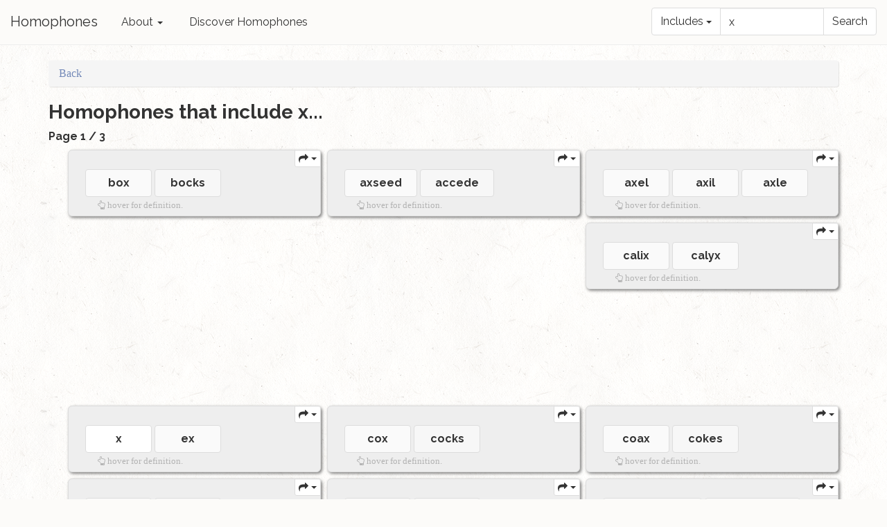

--- FILE ---
content_type: text/html; charset=utf-8
request_url: https://www.homophone.com/search?page=1&q=x&type=include
body_size: 4812
content:
<!DOCTYPE html>
<html>
<head>
  <meta name="description" content="Homophones that include x. Homophone definitions – your complete list of homophones with definitions">

<meta name="viewport" content="width=device-width, user-scalable=yes"/>

<link href="https://www.homophone.com/search?q=x&type=include" rel="canonical" />
<meta property="og:title" content="Homophones that include x at Homophone"/>
<meta property="og:description" content="Homophones that include x. Homophone definitions – your complete list of homophones with definitions"/>
<meta property="og:url" content="https://www.homophone.com/search?q=x&type=include"/>
<meta property="og:site_name" content="Homophones"/>
<meta property="og:type" content="article"/>
<meta property="og:image" content="https://www.homophone.com/assets/social/applebook-36617e0b037e9671993691140dc00c6b.jpg"/>
<meta name="robots" content="index, follow">

<title>Homophones that include x at Homophone</title>

<script async src="//pagead2.googlesyndication.com/pagead/js/adsbygoogle.js"></script>

  <link href="/assets/application-7854082bc6ffbb5935deffd7edd13bb9.css" media="all" rel="stylesheet" />

  <script>
window.FB_APP_ID = "";
</script>

  <script src="/assets/application-5a5717384bc191fd6f3ab8452cf4ee25.js"></script>

  <meta content="authenticity_token" name="csrf-param" />
<meta content="CagRAyyIZD3tauGxXia1iU4+3j0MCJh9v0CD0qGbcrE=" name="csrf-token" />
</head>
<body class="">
  <div id="fb-root"></div>

  <div class="navbar navbar-inverse navbar-fixed-top">
  <div class="navbar-header">
    <a class="navbar-brand" href="/">Homophones</a>
    <button class="navbar-toggle" type="button" data-toggle="collapse" data-target="#navbar-main">
      Menu
    </button>
  </div>

  <div class="navbar-default navbar-collapse collapse navbar-responsive-collapse" id="navbar-main">

    <ul class="nav navbar-nav">
      <li class="dropdown">
        <a class="dropdown-toggle" data-toggle="dropdown" href="#">About <span class="caret"></span></a>
        <ul class="dropdown-menu" >
          <li><a href="/about#what">What is a homophone?</a></li>
          <li><a href="/about#more">More about homophones</a></li>
          <li><a href="/about#why">Why do homophones exist?</a></li>
          <li><a href="/about#author">About the author</a></li>
          <li><a href="/about#contact">Email the author</a></li>
        </ul>
      </li>

      <li><a href="/random">Discover Homophones</a></li>

    </ul>

    <form class="navbar-form navbar-right search-form" action="/search">
      <div class="form-group">
        <label for="search-text">Homophone Search</label>
        <div class="input-group">
          <div class="input-group-btn">
            <button type="button" class="btn btn-default dropdown-toggle" data-toggle="dropdown"><span>Includes</span> <span class="caret"></span></button>
            <ul class="dropdown-menu dropdown-right" role="menu">
              <li><a href="#" data-value="include">Includes</a></li>
              <li><a href="#" data-value="begin">Begins with</a></li>
            </ul>
            <input type="hidden" value="include" name="type" />
          </div>

          <input id="search-text" type="text" placeholder="letters" name="q" value="x">

          <span class="input-group-btn">
            <input type="submit" class="btn btn-default" value="Search" />
          </span>
        </div>
      </div>
    </form>

  </div>

</div>


  <div id="body-content">

    

      <div class="container">
    <ul class="breadcrumb">
      <li><a href="javascript:history.back()">Back</a></li>
    </ul>
  </div>


    

<div class="container">

  <div class="row">
    <div class="col-sm-9">

      <h3>
            Homophones that include x...
</h3>
        <h5>Page 1 / 3</h5>
    </div>
    <div class="col-sm-3">
      <h3>
      </h3>
    </div>
  </div>

    <div class="card-set-container">
        <div class="card">
  <div class="well well-lg">
      <a class="btn word-btn" data-ajax="/words/124.popover" data-content="Loading..." data-match-type="include" data-toggle="popover" data-word-id="124" href="/h/53">axel</a>
      <a class="btn word-btn" data-ajax="/words/125.popover" data-content="Loading..." data-match-type="include" data-toggle="popover" data-word-id="125" href="/h/53">axil</a>
      <a class="btn word-btn" data-ajax="/words/126.popover" data-content="Loading..." data-match-type="include" data-toggle="popover" data-word-id="126" href="/h/53">axle</a>

    <div class="card-footer">
      <span class="fa fa-hand-o-up"></span>
      hover for definition.
    </div>

    <div class="icon-container">

      <div class="btn-group share-word-set">
        <button type="button" class="btn btn-default btn-xs dropdown-toggle" data-toggle="dropdown">
          <i class="fa fa-share"></i>
          <span class="caret"></span>
        </button>

        <ul class="dropdown-menu dropdown-left" role="menu">
          <li>
            <a href="#" data-share-button data-social="facebook"
               data-id="53" data-slug="axel-axil-axle">
              <span class="fa-stack icon-facebook"><i class="fa fa-square fa-stack-2x"></i><i class="fa fa-facebook fa-inverse fa-stack-1x"></i></span>
              Facebook
            </a>
          </li>
          <li>
            <a href="#" data-share-button data-social="twitter"
               data-id="53" data-slug="axel-axil-axle">
              <span class="fa-stack icon-twitter"><i class="fa fa-square fa-stack-2x"></i><i class="fa fa-twitter fa-inverse fa-stack-1x"></i></span>
              Twitter
            </a>
          </li>
          <li>
            <a href="#" data-share-button data-social="email"
               data-id="53" data-slug="axel-axil-axle">
              <span class="fa-stack icon-email"><i class="fa fa-square fa-stack-2x"></i><i class="fa fa-envelope fa-inverse fa-stack-1x"></i></span>
              Email
            </a>
          </li>
        </ul>
      </div>


    </div>

  </div>
</div>


        
        <div class="card">
  <div class="well well-lg">
      <a class="btn word-btn" data-ajax="/words/16.popover" data-content="Loading..." data-match-type="include" data-toggle="popover" data-word-id="16" href="/h/8">axseed</a>
      <a class="btn word-btn" data-ajax="/words/15.popover" data-content="Loading..." data-match-type="none" data-toggle="popover" data-word-id="15" href="/h/8">accede</a>

    <div class="card-footer">
      <span class="fa fa-hand-o-up"></span>
      hover for definition.
    </div>

    <div class="icon-container">

      <div class="btn-group share-word-set">
        <button type="button" class="btn btn-default btn-xs dropdown-toggle" data-toggle="dropdown">
          <i class="fa fa-share"></i>
          <span class="caret"></span>
        </button>

        <ul class="dropdown-menu dropdown-left" role="menu">
          <li>
            <a href="#" data-share-button data-social="facebook"
               data-id="8" data-slug="accede-axseed">
              <span class="fa-stack icon-facebook"><i class="fa fa-square fa-stack-2x"></i><i class="fa fa-facebook fa-inverse fa-stack-1x"></i></span>
              Facebook
            </a>
          </li>
          <li>
            <a href="#" data-share-button data-social="twitter"
               data-id="8" data-slug="accede-axseed">
              <span class="fa-stack icon-twitter"><i class="fa fa-square fa-stack-2x"></i><i class="fa fa-twitter fa-inverse fa-stack-1x"></i></span>
              Twitter
            </a>
          </li>
          <li>
            <a href="#" data-share-button data-social="email"
               data-id="8" data-slug="accede-axseed">
              <span class="fa-stack icon-email"><i class="fa fa-square fa-stack-2x"></i><i class="fa fa-envelope fa-inverse fa-stack-1x"></i></span>
              Email
            </a>
          </li>
        </ul>
      </div>


    </div>

  </div>
</div>


        
        <div class="card">
  <div class="well well-lg">
      <a class="btn word-btn" data-ajax="/words/264.popover" data-content="Loading..." data-match-type="include" data-toggle="popover" data-word-id="264" href="/h/115">box</a>
      <a class="btn word-btn" data-ajax="/words/263.popover" data-content="Loading..." data-match-type="none" data-toggle="popover" data-word-id="263" href="/h/115">bocks</a>

    <div class="card-footer">
      <span class="fa fa-hand-o-up"></span>
      hover for definition.
    </div>

    <div class="icon-container">

      <div class="btn-group share-word-set">
        <button type="button" class="btn btn-default btn-xs dropdown-toggle" data-toggle="dropdown">
          <i class="fa fa-share"></i>
          <span class="caret"></span>
        </button>

        <ul class="dropdown-menu dropdown-left" role="menu">
          <li>
            <a href="#" data-share-button data-social="facebook"
               data-id="115" data-slug="bocks-box">
              <span class="fa-stack icon-facebook"><i class="fa fa-square fa-stack-2x"></i><i class="fa fa-facebook fa-inverse fa-stack-1x"></i></span>
              Facebook
            </a>
          </li>
          <li>
            <a href="#" data-share-button data-social="twitter"
               data-id="115" data-slug="bocks-box">
              <span class="fa-stack icon-twitter"><i class="fa fa-square fa-stack-2x"></i><i class="fa fa-twitter fa-inverse fa-stack-1x"></i></span>
              Twitter
            </a>
          </li>
          <li>
            <a href="#" data-share-button data-social="email"
               data-id="115" data-slug="bocks-box">
              <span class="fa-stack icon-email"><i class="fa fa-square fa-stack-2x"></i><i class="fa fa-envelope fa-inverse fa-stack-1x"></i></span>
              Email
            </a>
          </li>
        </ul>
      </div>


    </div>

  </div>
</div>


        
        <div class="card">
  <div class="well well-lg">
      <a class="btn word-btn" data-ajax="/words/372.popover" data-content="Loading..." data-match-type="include" data-toggle="popover" data-word-id="372" href="/h/162">calix</a>
      <a class="btn word-btn" data-ajax="/words/373.popover" data-content="Loading..." data-match-type="include" data-toggle="popover" data-word-id="373" href="/h/162">calyx</a>

    <div class="card-footer">
      <span class="fa fa-hand-o-up"></span>
      hover for definition.
    </div>

    <div class="icon-container">

      <div class="btn-group share-word-set">
        <button type="button" class="btn btn-default btn-xs dropdown-toggle" data-toggle="dropdown">
          <i class="fa fa-share"></i>
          <span class="caret"></span>
        </button>

        <ul class="dropdown-menu dropdown-left" role="menu">
          <li>
            <a href="#" data-share-button data-social="facebook"
               data-id="162" data-slug="calix-calyx">
              <span class="fa-stack icon-facebook"><i class="fa fa-square fa-stack-2x"></i><i class="fa fa-facebook fa-inverse fa-stack-1x"></i></span>
              Facebook
            </a>
          </li>
          <li>
            <a href="#" data-share-button data-social="twitter"
               data-id="162" data-slug="calix-calyx">
              <span class="fa-stack icon-twitter"><i class="fa fa-square fa-stack-2x"></i><i class="fa fa-twitter fa-inverse fa-stack-1x"></i></span>
              Twitter
            </a>
          </li>
          <li>
            <a href="#" data-share-button data-social="email"
               data-id="162" data-slug="calix-calyx">
              <span class="fa-stack icon-email"><i class="fa fa-square fa-stack-2x"></i><i class="fa fa-envelope fa-inverse fa-stack-1x"></i></span>
              Email
            </a>
          </li>
        </ul>
      </div>


    </div>

  </div>
</div>


          <div class="card card-partner">
    <div class="well well-lg">
      <div class="partner-container">
        <ins class="adsbygoogle" data-ad-client="ca-pub-7450582029313903" data-ad-format="horizontal" style="display:block"></ins><script>window.pushPartner()</script>
      </div>
    </div>
  </div>

        <div class="card">
  <div class="well well-lg">
      <a class="btn word-btn" data-ajax="/words/577.popover" data-content="Loading..." data-match-type="include" data-toggle="popover" data-word-id="577" href="/h/251">coax</a>
      <a class="btn word-btn" data-ajax="/words/578.popover" data-content="Loading..." data-match-type="none" data-toggle="popover" data-word-id="578" href="/h/251">cokes</a>

    <div class="card-footer">
      <span class="fa fa-hand-o-up"></span>
      hover for definition.
    </div>

    <div class="icon-container">

      <div class="btn-group share-word-set">
        <button type="button" class="btn btn-default btn-xs dropdown-toggle" data-toggle="dropdown">
          <i class="fa fa-share"></i>
          <span class="caret"></span>
        </button>

        <ul class="dropdown-menu dropdown-left" role="menu">
          <li>
            <a href="#" data-share-button data-social="facebook"
               data-id="251" data-slug="coax-cokes">
              <span class="fa-stack icon-facebook"><i class="fa fa-square fa-stack-2x"></i><i class="fa fa-facebook fa-inverse fa-stack-1x"></i></span>
              Facebook
            </a>
          </li>
          <li>
            <a href="#" data-share-button data-social="twitter"
               data-id="251" data-slug="coax-cokes">
              <span class="fa-stack icon-twitter"><i class="fa fa-square fa-stack-2x"></i><i class="fa fa-twitter fa-inverse fa-stack-1x"></i></span>
              Twitter
            </a>
          </li>
          <li>
            <a href="#" data-share-button data-social="email"
               data-id="251" data-slug="coax-cokes">
              <span class="fa-stack icon-email"><i class="fa fa-square fa-stack-2x"></i><i class="fa fa-envelope fa-inverse fa-stack-1x"></i></span>
              Email
            </a>
          </li>
        </ul>
      </div>


    </div>

  </div>
</div>


        
        <div class="card">
  <div class="well well-lg">
      <a class="btn word-btn" data-ajax="/words/580.popover" data-content="Loading..." data-match-type="include" data-toggle="popover" data-word-id="580" href="/h/252">cox</a>
      <a class="btn word-btn" data-ajax="/words/579.popover" data-content="Loading..." data-match-type="none" data-toggle="popover" data-word-id="579" href="/h/252">cocks</a>

    <div class="card-footer">
      <span class="fa fa-hand-o-up"></span>
      hover for definition.
    </div>

    <div class="icon-container">

      <div class="btn-group share-word-set">
        <button type="button" class="btn btn-default btn-xs dropdown-toggle" data-toggle="dropdown">
          <i class="fa fa-share"></i>
          <span class="caret"></span>
        </button>

        <ul class="dropdown-menu dropdown-left" role="menu">
          <li>
            <a href="#" data-share-button data-social="facebook"
               data-id="252" data-slug="cocks-cox">
              <span class="fa-stack icon-facebook"><i class="fa fa-square fa-stack-2x"></i><i class="fa fa-facebook fa-inverse fa-stack-1x"></i></span>
              Facebook
            </a>
          </li>
          <li>
            <a href="#" data-share-button data-social="twitter"
               data-id="252" data-slug="cocks-cox">
              <span class="fa-stack icon-twitter"><i class="fa fa-square fa-stack-2x"></i><i class="fa fa-twitter fa-inverse fa-stack-1x"></i></span>
              Twitter
            </a>
          </li>
          <li>
            <a href="#" data-share-button data-social="email"
               data-id="252" data-slug="cocks-cox">
              <span class="fa-stack icon-email"><i class="fa fa-square fa-stack-2x"></i><i class="fa fa-envelope fa-inverse fa-stack-1x"></i></span>
              Email
            </a>
          </li>
        </ul>
      </div>


    </div>

  </div>
</div>


        
        <div class="card">
  <div class="well well-lg">
      <a class="btn word-btn" data-ajax="/words/822.popover" data-content="Loading..." data-match-type="exact" data-toggle="popover" data-word-id="822" href="/h/365">x</a>
      <a class="btn word-btn" data-ajax="/words/821.popover" data-content="Loading..." data-match-type="include" data-toggle="popover" data-word-id="821" href="/h/365">ex</a>

    <div class="card-footer">
      <span class="fa fa-hand-o-up"></span>
      hover for definition.
    </div>

    <div class="icon-container">

      <div class="btn-group share-word-set">
        <button type="button" class="btn btn-default btn-xs dropdown-toggle" data-toggle="dropdown">
          <i class="fa fa-share"></i>
          <span class="caret"></span>
        </button>

        <ul class="dropdown-menu dropdown-left" role="menu">
          <li>
            <a href="#" data-share-button data-social="facebook"
               data-id="365" data-slug="ex-x">
              <span class="fa-stack icon-facebook"><i class="fa fa-square fa-stack-2x"></i><i class="fa fa-facebook fa-inverse fa-stack-1x"></i></span>
              Facebook
            </a>
          </li>
          <li>
            <a href="#" data-share-button data-social="twitter"
               data-id="365" data-slug="ex-x">
              <span class="fa-stack icon-twitter"><i class="fa fa-square fa-stack-2x"></i><i class="fa fa-twitter fa-inverse fa-stack-1x"></i></span>
              Twitter
            </a>
          </li>
          <li>
            <a href="#" data-share-button data-social="email"
               data-id="365" data-slug="ex-x">
              <span class="fa-stack icon-email"><i class="fa fa-square fa-stack-2x"></i><i class="fa fa-envelope fa-inverse fa-stack-1x"></i></span>
              Email
            </a>
          </li>
        </ul>
      </div>


    </div>

  </div>
</div>


        
        <div class="card">
  <div class="well well-lg">
      <a class="btn word-btn" data-ajax="/words/823.popover" data-content="Loading..." data-match-type="include" data-toggle="popover" data-word-id="823" href="/h/366">expedience</a>
      <a class="btn word-btn" data-ajax="/words/824.popover" data-content="Loading..." data-match-type="include" data-toggle="popover" data-word-id="824" href="/h/366">expedients</a>

    <div class="card-footer">
      <span class="fa fa-hand-o-up"></span>
      hover for definition.
    </div>

    <div class="icon-container">

      <div class="btn-group share-word-set">
        <button type="button" class="btn btn-default btn-xs dropdown-toggle" data-toggle="dropdown">
          <i class="fa fa-share"></i>
          <span class="caret"></span>
        </button>

        <ul class="dropdown-menu dropdown-left" role="menu">
          <li>
            <a href="#" data-share-button data-social="facebook"
               data-id="366" data-slug="expedience-expedients">
              <span class="fa-stack icon-facebook"><i class="fa fa-square fa-stack-2x"></i><i class="fa fa-facebook fa-inverse fa-stack-1x"></i></span>
              Facebook
            </a>
          </li>
          <li>
            <a href="#" data-share-button data-social="twitter"
               data-id="366" data-slug="expedience-expedients">
              <span class="fa-stack icon-twitter"><i class="fa fa-square fa-stack-2x"></i><i class="fa fa-twitter fa-inverse fa-stack-1x"></i></span>
              Twitter
            </a>
          </li>
          <li>
            <a href="#" data-share-button data-social="email"
               data-id="366" data-slug="expedience-expedients">
              <span class="fa-stack icon-email"><i class="fa fa-square fa-stack-2x"></i><i class="fa fa-envelope fa-inverse fa-stack-1x"></i></span>
              Email
            </a>
          </li>
        </ul>
      </div>


    </div>

  </div>
</div>


        
        <div class="card">
  <div class="well well-lg">
      <a class="btn word-btn" data-ajax="/words/3237.popover" data-content="Loading..." data-match-type="include" data-toggle="popover" data-word-id="3237" href="/h/1392">faux</a>
      <a class="btn word-btn" data-ajax="/words/3238.popover" data-content="Loading..." data-match-type="none" data-toggle="popover" data-word-id="3238" href="/h/1392">foe</a>

    <div class="card-footer">
      <span class="fa fa-hand-o-up"></span>
      hover for definition.
    </div>

    <div class="icon-container">

      <div class="btn-group share-word-set">
        <button type="button" class="btn btn-default btn-xs dropdown-toggle" data-toggle="dropdown">
          <i class="fa fa-share"></i>
          <span class="caret"></span>
        </button>

        <ul class="dropdown-menu dropdown-left" role="menu">
          <li>
            <a href="#" data-share-button data-social="facebook"
               data-id="1392" data-slug="faux-foe">
              <span class="fa-stack icon-facebook"><i class="fa fa-square fa-stack-2x"></i><i class="fa fa-facebook fa-inverse fa-stack-1x"></i></span>
              Facebook
            </a>
          </li>
          <li>
            <a href="#" data-share-button data-social="twitter"
               data-id="1392" data-slug="faux-foe">
              <span class="fa-stack icon-twitter"><i class="fa fa-square fa-stack-2x"></i><i class="fa fa-twitter fa-inverse fa-stack-1x"></i></span>
              Twitter
            </a>
          </li>
          <li>
            <a href="#" data-share-button data-social="email"
               data-id="1392" data-slug="faux-foe">
              <span class="fa-stack icon-email"><i class="fa fa-square fa-stack-2x"></i><i class="fa fa-envelope fa-inverse fa-stack-1x"></i></span>
              Email
            </a>
          </li>
        </ul>
      </div>


    </div>

  </div>
</div>


        
        <div class="card">
  <div class="well well-lg">
      <a class="btn word-btn" data-ajax="/words/2816.popover" data-content="Loading..." data-match-type="include" data-toggle="popover" data-word-id="2816" href="/h/1276">Fax</a>
      <a class="btn word-btn" data-ajax="/words/2815.popover" data-content="Loading..." data-match-type="none" data-toggle="popover" data-word-id="2815" href="/h/1276">facts</a>

    <div class="card-footer">
      <span class="fa fa-hand-o-up"></span>
      hover for definition.
    </div>

    <div class="icon-container">

      <div class="btn-group share-word-set">
        <button type="button" class="btn btn-default btn-xs dropdown-toggle" data-toggle="dropdown">
          <i class="fa fa-share"></i>
          <span class="caret"></span>
        </button>

        <ul class="dropdown-menu dropdown-left" role="menu">
          <li>
            <a href="#" data-share-button data-social="facebook"
               data-id="1276" data-slug="facts-fax">
              <span class="fa-stack icon-facebook"><i class="fa fa-square fa-stack-2x"></i><i class="fa fa-facebook fa-inverse fa-stack-1x"></i></span>
              Facebook
            </a>
          </li>
          <li>
            <a href="#" data-share-button data-social="twitter"
               data-id="1276" data-slug="facts-fax">
              <span class="fa-stack icon-twitter"><i class="fa fa-square fa-stack-2x"></i><i class="fa fa-twitter fa-inverse fa-stack-1x"></i></span>
              Twitter
            </a>
          </li>
          <li>
            <a href="#" data-share-button data-social="email"
               data-id="1276" data-slug="facts-fax">
              <span class="fa-stack icon-email"><i class="fa fa-square fa-stack-2x"></i><i class="fa fa-envelope fa-inverse fa-stack-1x"></i></span>
              Email
            </a>
          </li>
        </ul>
      </div>


    </div>

  </div>
</div>


          <div class="card card-partner">
    <div class="well well-lg">
      <div class="partner-container">
        <ins class="adsbygoogle" data-ad-client="ca-pub-7450582029313903" data-ad-format="auto" style="display:block"></ins><script>window.pushPartner()</script>
      </div>
    </div>
  </div>

        <div class="card">
  <div class="well well-lg">
      <a class="btn word-btn" data-ajax="/words/925.popover" data-content="Loading..." data-match-type="include" data-toggle="popover" data-word-id="925" href="/h/413">flex</a>
      <a class="btn word-btn" data-ajax="/words/924.popover" data-content="Loading..." data-match-type="none" data-toggle="popover" data-word-id="924" href="/h/413">flecks</a>

    <div class="card-footer">
      <span class="fa fa-hand-o-up"></span>
      hover for definition.
    </div>

    <div class="icon-container">

      <div class="btn-group share-word-set">
        <button type="button" class="btn btn-default btn-xs dropdown-toggle" data-toggle="dropdown">
          <i class="fa fa-share"></i>
          <span class="caret"></span>
        </button>

        <ul class="dropdown-menu dropdown-left" role="menu">
          <li>
            <a href="#" data-share-button data-social="facebook"
               data-id="413" data-slug="flecks-flex">
              <span class="fa-stack icon-facebook"><i class="fa fa-square fa-stack-2x"></i><i class="fa fa-facebook fa-inverse fa-stack-1x"></i></span>
              Facebook
            </a>
          </li>
          <li>
            <a href="#" data-share-button data-social="twitter"
               data-id="413" data-slug="flecks-flex">
              <span class="fa-stack icon-twitter"><i class="fa fa-square fa-stack-2x"></i><i class="fa fa-twitter fa-inverse fa-stack-1x"></i></span>
              Twitter
            </a>
          </li>
          <li>
            <a href="#" data-share-button data-social="email"
               data-id="413" data-slug="flecks-flex">
              <span class="fa-stack icon-email"><i class="fa fa-square fa-stack-2x"></i><i class="fa fa-envelope fa-inverse fa-stack-1x"></i></span>
              Email
            </a>
          </li>
        </ul>
      </div>


    </div>

  </div>
</div>


        
        <div class="card">
  <div class="well well-lg">
      <a class="btn word-btn" data-ajax="/words/1216.popover" data-content="Loading..." data-match-type="include" data-toggle="popover" data-word-id="1216" href="/h/547">inflexion</a>
      <a class="btn word-btn" data-ajax="/words/1215.popover" data-content="Loading..." data-match-type="none" data-toggle="popover" data-word-id="1215" href="/h/547">inflection</a>

    <div class="card-footer">
      <span class="fa fa-hand-o-up"></span>
      hover for definition.
    </div>

    <div class="icon-container">

      <div class="btn-group share-word-set">
        <button type="button" class="btn btn-default btn-xs dropdown-toggle" data-toggle="dropdown">
          <i class="fa fa-share"></i>
          <span class="caret"></span>
        </button>

        <ul class="dropdown-menu dropdown-left" role="menu">
          <li>
            <a href="#" data-share-button data-social="facebook"
               data-id="547" data-slug="inflection-inflexion">
              <span class="fa-stack icon-facebook"><i class="fa fa-square fa-stack-2x"></i><i class="fa fa-facebook fa-inverse fa-stack-1x"></i></span>
              Facebook
            </a>
          </li>
          <li>
            <a href="#" data-share-button data-social="twitter"
               data-id="547" data-slug="inflection-inflexion">
              <span class="fa-stack icon-twitter"><i class="fa fa-square fa-stack-2x"></i><i class="fa fa-twitter fa-inverse fa-stack-1x"></i></span>
              Twitter
            </a>
          </li>
          <li>
            <a href="#" data-share-button data-social="email"
               data-id="547" data-slug="inflection-inflexion">
              <span class="fa-stack icon-email"><i class="fa fa-square fa-stack-2x"></i><i class="fa fa-envelope fa-inverse fa-stack-1x"></i></span>
              Email
            </a>
          </li>
        </ul>
      </div>


    </div>

  </div>
</div>


        
        <div class="card">
  <div class="well well-lg">
      <a class="btn word-btn" data-ajax="/words/1242.popover" data-content="Loading..." data-match-type="include" data-toggle="popover" data-word-id="1242" href="/h/560">jinx</a>
      <a class="btn word-btn" data-ajax="/words/1241.popover" data-content="Loading..." data-match-type="none" data-toggle="popover" data-word-id="1241" href="/h/560">jinks</a>

    <div class="card-footer">
      <span class="fa fa-hand-o-up"></span>
      hover for definition.
    </div>

    <div class="icon-container">

      <div class="btn-group share-word-set">
        <button type="button" class="btn btn-default btn-xs dropdown-toggle" data-toggle="dropdown">
          <i class="fa fa-share"></i>
          <span class="caret"></span>
        </button>

        <ul class="dropdown-menu dropdown-left" role="menu">
          <li>
            <a href="#" data-share-button data-social="facebook"
               data-id="560" data-slug="jinks-jinx">
              <span class="fa-stack icon-facebook"><i class="fa fa-square fa-stack-2x"></i><i class="fa fa-facebook fa-inverse fa-stack-1x"></i></span>
              Facebook
            </a>
          </li>
          <li>
            <a href="#" data-share-button data-social="twitter"
               data-id="560" data-slug="jinks-jinx">
              <span class="fa-stack icon-twitter"><i class="fa fa-square fa-stack-2x"></i><i class="fa fa-twitter fa-inverse fa-stack-1x"></i></span>
              Twitter
            </a>
          </li>
          <li>
            <a href="#" data-share-button data-social="email"
               data-id="560" data-slug="jinks-jinx">
              <span class="fa-stack icon-email"><i class="fa fa-square fa-stack-2x"></i><i class="fa fa-envelope fa-inverse fa-stack-1x"></i></span>
              Email
            </a>
          </li>
        </ul>
      </div>


    </div>

  </div>
</div>


        
        <div class="card">
  <div class="well well-lg">
      <a class="btn word-btn" data-ajax="/words/1291.popover" data-content="Loading..." data-match-type="include" data-toggle="popover" data-word-id="1291" href="/h/583">lax</a>
      <a class="btn word-btn" data-ajax="/words/1290.popover" data-content="Loading..." data-match-type="none" data-toggle="popover" data-word-id="1290" href="/h/583">lacks</a>

    <div class="card-footer">
      <span class="fa fa-hand-o-up"></span>
      hover for definition.
    </div>

    <div class="icon-container">

      <div class="btn-group share-word-set">
        <button type="button" class="btn btn-default btn-xs dropdown-toggle" data-toggle="dropdown">
          <i class="fa fa-share"></i>
          <span class="caret"></span>
        </button>

        <ul class="dropdown-menu dropdown-left" role="menu">
          <li>
            <a href="#" data-share-button data-social="facebook"
               data-id="583" data-slug="lacks-lax">
              <span class="fa-stack icon-facebook"><i class="fa fa-square fa-stack-2x"></i><i class="fa fa-facebook fa-inverse fa-stack-1x"></i></span>
              Facebook
            </a>
          </li>
          <li>
            <a href="#" data-share-button data-social="twitter"
               data-id="583" data-slug="lacks-lax">
              <span class="fa-stack icon-twitter"><i class="fa fa-square fa-stack-2x"></i><i class="fa fa-twitter fa-inverse fa-stack-1x"></i></span>
              Twitter
            </a>
          </li>
          <li>
            <a href="#" data-share-button data-social="email"
               data-id="583" data-slug="lacks-lax">
              <span class="fa-stack icon-email"><i class="fa fa-square fa-stack-2x"></i><i class="fa fa-envelope fa-inverse fa-stack-1x"></i></span>
              Email
            </a>
          </li>
        </ul>
      </div>


    </div>

  </div>
</div>


        
        <div class="card">
  <div class="well well-lg">
      <a class="btn word-btn" data-ajax="/words/1412.popover" data-content="Loading..." data-match-type="include" data-toggle="popover" data-word-id="1412" href="/h/636">lox</a>
      <a class="btn word-btn" data-ajax="/words/1410.popover" data-content="Loading..." data-match-type="none" data-toggle="popover" data-word-id="1410" href="/h/636">lochs</a>
      <a class="btn word-btn" data-ajax="/words/1411.popover" data-content="Loading..." data-match-type="none" data-toggle="popover" data-word-id="1411" href="/h/636">locks</a>

    <div class="card-footer">
      <span class="fa fa-hand-o-up"></span>
      hover for definition.
    </div>

    <div class="icon-container">

      <div class="btn-group share-word-set">
        <button type="button" class="btn btn-default btn-xs dropdown-toggle" data-toggle="dropdown">
          <i class="fa fa-share"></i>
          <span class="caret"></span>
        </button>

        <ul class="dropdown-menu dropdown-left" role="menu">
          <li>
            <a href="#" data-share-button data-social="facebook"
               data-id="636" data-slug="lochs-locks-lox">
              <span class="fa-stack icon-facebook"><i class="fa fa-square fa-stack-2x"></i><i class="fa fa-facebook fa-inverse fa-stack-1x"></i></span>
              Facebook
            </a>
          </li>
          <li>
            <a href="#" data-share-button data-social="twitter"
               data-id="636" data-slug="lochs-locks-lox">
              <span class="fa-stack icon-twitter"><i class="fa fa-square fa-stack-2x"></i><i class="fa fa-twitter fa-inverse fa-stack-1x"></i></span>
              Twitter
            </a>
          </li>
          <li>
            <a href="#" data-share-button data-social="email"
               data-id="636" data-slug="lochs-locks-lox">
              <span class="fa-stack icon-email"><i class="fa fa-square fa-stack-2x"></i><i class="fa fa-envelope fa-inverse fa-stack-1x"></i></span>
              Email
            </a>
          </li>
        </ul>
      </div>


    </div>

  </div>
</div>


        
        <div class="card">
  <div class="well well-lg">
      <a class="btn word-btn" data-ajax="/words/1425.popover" data-content="Loading..." data-match-type="include" data-toggle="popover" data-word-id="1425" href="/h/643">lux</a>
      <a class="btn word-btn" data-ajax="/words/1426.popover" data-content="Loading..." data-match-type="include" data-toggle="popover" data-word-id="1426" href="/h/643">luxe</a>

    <div class="card-footer">
      <span class="fa fa-hand-o-up"></span>
      hover for definition.
    </div>

    <div class="icon-container">

      <div class="btn-group share-word-set">
        <button type="button" class="btn btn-default btn-xs dropdown-toggle" data-toggle="dropdown">
          <i class="fa fa-share"></i>
          <span class="caret"></span>
        </button>

        <ul class="dropdown-menu dropdown-left" role="menu">
          <li>
            <a href="#" data-share-button data-social="facebook"
               data-id="643" data-slug="lux-luxe">
              <span class="fa-stack icon-facebook"><i class="fa fa-square fa-stack-2x"></i><i class="fa fa-facebook fa-inverse fa-stack-1x"></i></span>
              Facebook
            </a>
          </li>
          <li>
            <a href="#" data-share-button data-social="twitter"
               data-id="643" data-slug="lux-luxe">
              <span class="fa-stack icon-twitter"><i class="fa fa-square fa-stack-2x"></i><i class="fa fa-twitter fa-inverse fa-stack-1x"></i></span>
              Twitter
            </a>
          </li>
          <li>
            <a href="#" data-share-button data-social="email"
               data-id="643" data-slug="lux-luxe">
              <span class="fa-stack icon-email"><i class="fa fa-square fa-stack-2x"></i><i class="fa fa-envelope fa-inverse fa-stack-1x"></i></span>
              Email
            </a>
          </li>
        </ul>
      </div>


    </div>

  </div>
</div>


          <div class="card card-partner">
    <div class="well well-lg">
      <div class="partner-container">
        <ins class="adsbygoogle" data-ad-client="ca-pub-7450582029313903" data-ad-format="horizontal" style="display:block"></ins><script>window.pushPartner()</script>
      </div>
    </div>
  </div>

    </div>

    <div class="pagination-container">
      <div>
    <a class="btn btn-default btn-lg disabled">Prev Page</a>

    <a href="/search?page=2&amp;q=x&amp;type=include"
       class="btn btn-primary btn-lg">Next Page</a>
</div>

<ul class="pagination pagination-sm">
    <li class="disabled"><span>&laquo;</span></li>


      <li class="active">
        <span>1</span>
      </li>


      <li>
        <a href="/search?page=2&amp;q=x&amp;type=include">2</a>
      </li>


      <li>
        <a href="/search?page=3&amp;q=x&amp;type=include">3</a>
      </li>


    <li><a href="/search?page=2&amp;q=x&amp;type=include">&raquo;</a></li>
</ul>

    </div>

  <h2>More Homophones!</h2>
<div class="browse-letters-container">
  <p>
    <a class="btn btn-info btn-lg btn-xs-full" href="/random">Discover homophones <span class="fa fa-random"></span></a>
  </p>
    <a class="btn btn-letter" href="/search?type=begin&amp;q=A">A</a>
    <a class="btn btn-letter" href="/search?type=begin&amp;q=B">B</a>
    <a class="btn btn-letter" href="/search?type=begin&amp;q=C">C</a>
    <a class="btn btn-letter" href="/search?type=begin&amp;q=D">D</a>
    <a class="btn btn-letter" href="/search?type=begin&amp;q=E">E</a>
    <a class="btn btn-letter" href="/search?type=begin&amp;q=F">F</a>
    <a class="btn btn-letter" href="/search?type=begin&amp;q=G">G</a>
    <a class="btn btn-letter" href="/search?type=begin&amp;q=H">H</a>
    <a class="btn btn-letter" href="/search?type=begin&amp;q=I">I</a>
    <a class="btn btn-letter" href="/search?type=begin&amp;q=J">J</a>
    <a class="btn btn-letter" href="/search?type=begin&amp;q=K">K</a>
    <a class="btn btn-letter" href="/search?type=begin&amp;q=L">L</a>
    <a class="btn btn-letter" href="/search?type=begin&amp;q=M">M</a>
    <a class="btn btn-letter" href="/search?type=begin&amp;q=N">N</a>
    <a class="btn btn-letter" href="/search?type=begin&amp;q=O">O</a>
    <a class="btn btn-letter" href="/search?type=begin&amp;q=P">P</a>
    <a class="btn btn-letter" href="/search?type=begin&amp;q=Q">Q</a>
    <a class="btn btn-letter" href="/search?type=begin&amp;q=R">R</a>
    <a class="btn btn-letter" href="/search?type=begin&amp;q=S">S</a>
    <a class="btn btn-letter" href="/search?type=begin&amp;q=T">T</a>
    <a class="btn btn-letter" href="/search?type=begin&amp;q=U">U</a>
    <a class="btn btn-letter" href="/search?type=begin&amp;q=V">V</a>
    <a class="btn btn-letter" href="/search?type=begin&amp;q=W">W</a>
    <a class="btn btn-letter" href="/search?type=begin&amp;q=X">X</a>
    <a class="btn btn-letter" href="/search?type=begin&amp;q=Y">Y</a>
    <a class="btn btn-letter" href="/search?type=begin&amp;q=Z">Z</a>
</div>



</div>

<script>
  sessvars.current_query = {"term":"x","type":"include"};
</script>


    <section class="partner-section">
  <div class="container">
        <div class="partner-container">
    <ins class="adsbygoogle" data-ad-client="ca-pub-7450582029313903" data-ad-format="auto" style="display:block"></ins><script>window.pushPartner()</script>
  </div>

  </div>
</section>


<section class="block-section" id="footer" name="contact">
  <footer>
    <div class="container">
      <h1>Get in touch!</h1>
      <p>
        We're always discovering and adding new homophones to Homophones...
          In fact, we just added these homophones
          about 11 years ago:
          <strong><a href="/h/1">moo, moue, mu</a></strong>.
        <br />
        Many new additions are thanks to contributions from users like you.
      </p>
      <p>If you think we're missing any homophones, let us know by emailing me at <a href="mailto:al@homophone.com">al@homophone.com</a></p>
      <p>You can also visit my main business at <a href="http://aafinancial.com" target="_blank">aafinancial.com</a></p>
      <a class="btn btn-info btn-lg btn-xs-full" href="/random">Discover homophones <span class="fa fa-random"></span></a>
      <a class="btn btn-primary btn-lg btn-xs-full" href="/browse">Homophones by Letter <span class="fa fa-book"></span></a>
    </div>
  </footer>

  <div class="dark-background" id="tiny-options">
    &copy; Copyright Alfred Aloisi 2008 - 2026 |
      <a href="/sessions/new">Admin</a>
  </div>
</section>


    <div class="modal" id="browse-letters-modal">
  <div class="modal-dialog">
    <div class="modal-content">
      <div class="modal-header">
        <button type="button" class="close" data-dismiss="modal" aria-hidden="true">×</button>
        <h4 class="modal-title">Homophones By Letter</h4>
      </div>
      <div class="modal-body">
        <div class="browse-letters-container">
  <p>
    <a class="btn btn-info btn-lg btn-xs-full" href="/random">Discover homophones <span class="fa fa-random"></span></a>
  </p>
    <a class="btn btn-letter" href="/search?type=begin&amp;q=A">A</a>
    <a class="btn btn-letter" href="/search?type=begin&amp;q=B">B</a>
    <a class="btn btn-letter" href="/search?type=begin&amp;q=C">C</a>
    <a class="btn btn-letter" href="/search?type=begin&amp;q=D">D</a>
    <a class="btn btn-letter" href="/search?type=begin&amp;q=E">E</a>
    <a class="btn btn-letter" href="/search?type=begin&amp;q=F">F</a>
    <a class="btn btn-letter" href="/search?type=begin&amp;q=G">G</a>
    <a class="btn btn-letter" href="/search?type=begin&amp;q=H">H</a>
    <a class="btn btn-letter" href="/search?type=begin&amp;q=I">I</a>
    <a class="btn btn-letter" href="/search?type=begin&amp;q=J">J</a>
    <a class="btn btn-letter" href="/search?type=begin&amp;q=K">K</a>
    <a class="btn btn-letter" href="/search?type=begin&amp;q=L">L</a>
    <a class="btn btn-letter" href="/search?type=begin&amp;q=M">M</a>
    <a class="btn btn-letter" href="/search?type=begin&amp;q=N">N</a>
    <a class="btn btn-letter" href="/search?type=begin&amp;q=O">O</a>
    <a class="btn btn-letter" href="/search?type=begin&amp;q=P">P</a>
    <a class="btn btn-letter" href="/search?type=begin&amp;q=Q">Q</a>
    <a class="btn btn-letter" href="/search?type=begin&amp;q=R">R</a>
    <a class="btn btn-letter" href="/search?type=begin&amp;q=S">S</a>
    <a class="btn btn-letter" href="/search?type=begin&amp;q=T">T</a>
    <a class="btn btn-letter" href="/search?type=begin&amp;q=U">U</a>
    <a class="btn btn-letter" href="/search?type=begin&amp;q=V">V</a>
    <a class="btn btn-letter" href="/search?type=begin&amp;q=W">W</a>
    <a class="btn btn-letter" href="/search?type=begin&amp;q=X">X</a>
    <a class="btn btn-letter" href="/search?type=begin&amp;q=Y">Y</a>
    <a class="btn btn-letter" href="/search?type=begin&amp;q=Z">Z</a>
</div>

      </div>
      <div class="modal-footer">
        <button type="button" class="btn btn-default" data-dismiss="modal">Close</button>
      </div>
    </div>
  </div>
</div>


  </div>

  <script>
(function(i,s,o,g,r,a,m){i['GoogleAnalyticsObject']=r;i[r]=i[r]||function(){
(i[r].q=i[r].q||[]).push(arguments)},i[r].l=1*new Date();a=s.createElement(o),
m=s.getElementsByTagName(o)[0];a.async=1;a.src=g;m.parentNode.insertBefore(a,m)
})(window,document,'script','//www.google-analytics.com/analytics.js','ga');
ga('create', '', 'www.homophone.com');
ga('send', 'pageview');
</script>


</body>
</html>


--- FILE ---
content_type: text/html; charset=utf-8
request_url: https://www.google.com/recaptcha/api2/aframe
body_size: 267
content:
<!DOCTYPE HTML><html><head><meta http-equiv="content-type" content="text/html; charset=UTF-8"></head><body><script nonce="XH9ORPQ0YhmHy5KsJ650bQ">/** Anti-fraud and anti-abuse applications only. See google.com/recaptcha */ try{var clients={'sodar':'https://pagead2.googlesyndication.com/pagead/sodar?'};window.addEventListener("message",function(a){try{if(a.source===window.parent){var b=JSON.parse(a.data);var c=clients[b['id']];if(c){var d=document.createElement('img');d.src=c+b['params']+'&rc='+(localStorage.getItem("rc::a")?sessionStorage.getItem("rc::b"):"");window.document.body.appendChild(d);sessionStorage.setItem("rc::e",parseInt(sessionStorage.getItem("rc::e")||0)+1);localStorage.setItem("rc::h",'1768865089583');}}}catch(b){}});window.parent.postMessage("_grecaptcha_ready", "*");}catch(b){}</script></body></html>